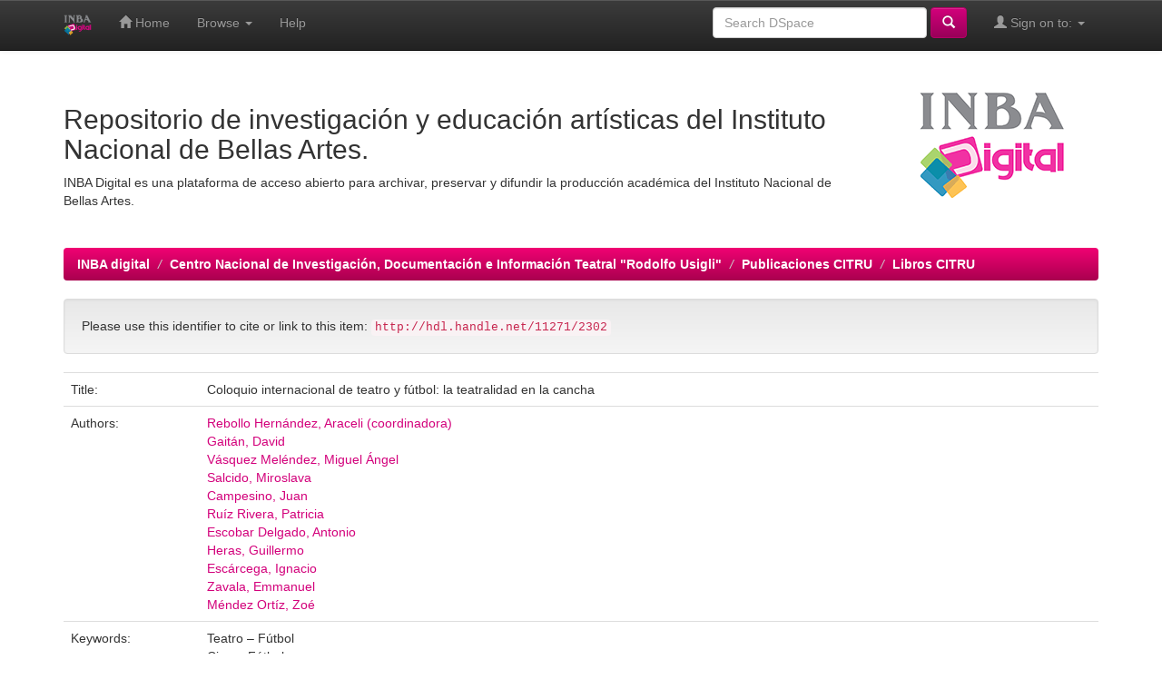

--- FILE ---
content_type: text/html;charset=UTF-8
request_url: http://inbadigital.bellasartes.gob.mx:8080/jspui/handle/11271/2302
body_size: 14473
content:


















<!DOCTYPE html>
<html>
    <head>
        <title>INBA digital: Coloquio internacional de teatro y fútbol: la teatralidad en la cancha</title>
        <meta http-equiv="Content-Type" content="text/html; charset=UTF-8" />
        <meta name="Generator" content="DSpace 4.10-SNAPSHOT" />
        <meta name="viewport" content="width=device-width, initial-scale=1.0">
        <link rel="shortcut icon" href="/jspui/favicon.ico" type="image/x-icon"/>
	    <link rel="stylesheet" href="/jspui/static/css/jquery-ui-1.10.3.custom/redmond/jquery-ui-1.10.3.custom.css" type="text/css" />
	    <link rel="stylesheet" href="/jspui/static/css/bootstrap/bootstrap.min.css" type="text/css" />
	    <link rel="stylesheet" href="/jspui/static/css/bootstrap/bootstrap-theme.min.css" type="text/css" />
	    <link rel="stylesheet" href="/jspui/static/css/bootstrap/dspace-theme.css" type="text/css" />

        <link rel="search" type="application/opensearchdescription+xml" href="/jspui/open-search/description.xml" title="DSpace"/>


<link rel="schema.DCTERMS" href="http://purl.org/dc/terms/" />
<link rel="schema.DC" href="http://purl.org/dc/elements/1.1/" />
<meta name="DC.creator" content="Rebollo Hernández, Araceli (coordinadora)" />
<meta name="DC.creator" content="Gaitán, David" />
<meta name="DC.creator" content="Vásquez Meléndez, Miguel Ángel" />
<meta name="DC.creator" content="Salcido, Miroslava" />
<meta name="DC.creator" content="Campesino, Juan" />
<meta name="DC.creator" content="Ruíz Rivera, Patricia" />
<meta name="DC.creator" content="Escobar Delgado, Antonio" />
<meta name="DC.creator" content="Heras, Guillermo" />
<meta name="DC.creator" content="Escárcega, Ignacio" />
<meta name="DC.creator" content="Zavala, Emmanuel" />
<meta name="DC.creator" content="Méndez Ortíz, Zoé" />
<meta name="DCTERMS.dateAccepted" content="2019-09-06T20:34:50Z" scheme="DCTERMS.W3CDTF" />
<meta name="DCTERMS.available" content="2019-09-06T20:34:50Z" scheme="DCTERMS.W3CDTF" />
<meta name="DCTERMS.issued" content="2019" scheme="DCTERMS.W3CDTF" />
<meta name="DCTERMS.bibliographicCitation" content="Rebollo Hernández, Araceli, coordinadora. Coloquio internacional de teatro y fútbol: la teatralidad en la cancha. Secretaría de Cultura, INBAL, CITRU, México, 2019." xml:lang="es" />
<meta name="DC.identifier" content="http://hdl.handle.net/11271/2302" scheme="DCTERMS.URI" />
<meta name="DC.language" content="es" xml:lang="es" scheme="DCTERMS.RFC1766" />
<meta name="DC.subject" content="Teatro – Fútbol" xml:lang="es" />
<meta name="DC.subject" content="Cine – Fútbol" xml:lang="es" />
<meta name="DC.subject" content="Dramaturgia – Fútbol" xml:lang="es" />
<meta name="DC.subject" content="Teatralidad en el fútbol" xml:lang="es" />
<meta name="DC.title" content="Coloquio internacional de teatro y fútbol: la teatralidad en la cancha" xml:lang="es" />
<meta name="DC.type" content="Book" xml:lang="es" />

<meta name="citation_keywords" content="Teatro – Fútbol; Cine – Fútbol; Dramaturgia – Fútbol; Teatralidad en el fútbol; Book" />
<meta name="citation_date" content="2019" />
<meta name="citation_abstract_html_url" content="http://localhost:8080/jspui/handle/11271/2302" />
<meta name="citation_language" content="es" />
<meta name="citation_title" content="Coloquio internacional de teatro y fútbol: la teatralidad en la cancha" />
<meta name="citation_authors" content="Rebollo Hernández, Araceli (coordinadora); Gaitán, David; Vásquez Meléndez, Miguel Ángel; Salcido, Miroslava; Campesino, Juan; Ruíz Rivera, Patricia; Escobar Delgado, Antonio; Heras, Guillermo; Escárcega, Ignacio; Zavala, Emmanuel; Méndez Ortíz, Zoé" />


        
	<script type='text/javascript' src="/jspui/static/js/jquery/jquery-1.10.2.min.js"></script>
	<script type='text/javascript' src='/jspui/static/js/jquery/jquery-ui-1.10.3.custom.min.js'></script>
	<script type='text/javascript' src='/jspui/static/js/bootstrap/bootstrap.min.js'></script>
	<script type='text/javascript' src='/jspui/static/js/holder.js'></script>
	<script type="text/javascript" src="/jspui/utils.js"></script>
    <script type="text/javascript" src="/jspui/static/js/choice-support.js"> </script>

    
    
    

<!-- HTML5 shim and Respond.js IE8 support of HTML5 elements and media queries -->
<!--[if lt IE 9]>
  <script src="/jspui/static/js/html5shiv.js"></script>
  <script src="/jspui/static/js/respond.min.js"></script>
<![endif]-->
    </head>

    
    
    <body class="undernavigation">
<a class="sr-only" href="#content">Skip navigation</a>
<header class="navbar navbar-inverse navbar-fixed-top">    
    
            <div class="container">
                























       <div class="navbar-header">
         <button type="button" class="navbar-toggle" data-toggle="collapse" data-target=".navbar-collapse">
           <span class="icon-bar"></span>
           <span class="icon-bar"></span>
           <span class="icon-bar"></span>
         </button>
         <a class="navbar-brand" href="/jspui/"><img height="25px" src="/jspui/image/dspace-logo-only.png" /></a>
       </div>
       <nav class="collapse navbar-collapse bs-navbar-collapse" role="navigation">
         <ul class="nav navbar-nav">
           <li class=""><a href="/jspui/"><span class="glyphicon glyphicon-home"></span> Home</a></li>
                
           <li class="dropdown">
             <a href="#" class="dropdown-toggle" data-toggle="dropdown">Browse <b class="caret"></b></a>
             <ul class="dropdown-menu">
               <li><a href="/jspui/community-list">Communities<br/>&amp;&nbsp;Collections</a></li>
				<li class="divider"></li>
				<li class="dropdown-header">Browse Items by:</li>
				
				
				
				      			<li><a href="/jspui/browse?type=dateissued">Issue Date</a></li>
					
				      			<li><a href="/jspui/browse?type=author">Author</a></li>
					
				      			<li><a href="/jspui/browse?type=title">Title</a></li>
					
				      			<li><a href="/jspui/browse?type=subject">Subject</a></li>
					
				    
				

            </ul>
          </li>
          <li class=""><script type="text/javascript">
<!-- Javascript starts here
document.write('<a href="#" onClick="var popupwin = window.open(\'/jspui/help/index.html\',\'dspacepopup\',\'height=600,width=550,resizable,scrollbars\');popupwin.focus();return false;">Help<\/a>');
// -->
</script><noscript><a href="/jspui/help/index.html" target="dspacepopup">Help</a></noscript></li>
       </ul>
       <div class="nav navbar-nav navbar-right">
		<ul class="nav navbar-nav navbar-right">
         <li class="dropdown">
         
             <a href="#" class="dropdown-toggle" data-toggle="dropdown"><span class="glyphicon glyphicon-user"></span> Sign on to: <b class="caret"></b></a>
	             
             <ul class="dropdown-menu">
               <li><a href="/jspui/mydspace">My DSpace</a></li>
               <li><a href="/jspui/subscribe">Receive email<br/>updates</a></li>
               <li><a href="/jspui/profile">Edit Profile</a></li>

		
             </ul>
           </li>
          </ul>
          
	
	<form method="get" action="/jspui/simple-search" class="navbar-form navbar-right" scope="search">
	    <div class="form-group">
          <input type="text" class="form-control" placeholder="Search&nbsp;DSpace" name="query" id="tequery" size="25"/>
        </div>
        <button type="submit" class="btn btn-primary"><span class="glyphicon glyphicon-search"></span></button>

	</form></div>
    </nav>

            </div>

</header>

<main id="content" role="main">
<div class="container banner">
	<div class="row">
		<div class="col-md-9 brand">
		<h1></h1>
		<h2>Repositorio de  investigación y educación artísticas del Instituto Nacional de Bellas Artes.</h2>
 
        INBA Digital es una plataforma de acceso abierto para archivar, preservar y difundir la producción académica del Instituto Nacional de Bellas Artes.
        </div>
        <div class="col-md-3"><img class="pull-right" src="/jspui/image/logo.gif">
        </div>
	</div>
</div>	
<br/>
                

<div class="container">
                



  

<ol class="breadcrumb btn-barrainba">

  <li><a href="/jspui/">INBA digital</a></li>

  <li><a href="/jspui/handle/11271/3">Centro Nacional de Investigación, Documentación e Información Teatral "Rodolfo Usigli"</a></li>

  <li><a href="/jspui/handle/11271/33">Publicaciones CITRU</a></li>

  <li><a href="/jspui/handle/11271/896">Libros CITRU</a></li>

</ol>

</div>                



        
<div class="container">
		






























		
		
		
		

                
                <div class="well">Please use this identifier to cite or link to this item:
                <code>http://hdl.handle.net/11271/2302</code></div>



    
    <table class="table itemDisplayTable">
<tr><td class="metadataFieldLabel">Title:&nbsp;</td><td class="metadataFieldValue">Coloquio&#x20;internacional&#x20;de&#x20;teatro&#x20;y&#x20;fútbol:&#x20;la&#x20;teatralidad&#x20;en&#x20;la&#x20;cancha</td></tr>
<tr><td class="metadataFieldLabel">Authors:&nbsp;</td><td class="metadataFieldValue"><a class="author"href="/jspui/browse?type=author&amp;value=Rebollo+Hern%C3%A1ndez%2C+Araceli+%28coordinadora%29">Rebollo&#x20;Hernández,&#x20;Araceli&#x20;(coordinadora)</a><br /><a class="author"href="/jspui/browse?type=author&amp;value=Gait%C3%A1n%2C+David">Gaitán,&#x20;David</a><br /><a class="author"href="/jspui/browse?type=author&amp;value=V%C3%A1squez+Mel%C3%A9ndez%2C+Miguel+%C3%81ngel">Vásquez&#x20;Meléndez,&#x20;Miguel&#x20;Ángel</a><br /><a class="author"href="/jspui/browse?type=author&amp;value=Salcido%2C+Miroslava">Salcido,&#x20;Miroslava</a><br /><a class="author"href="/jspui/browse?type=author&amp;value=Campesino%2C+Juan">Campesino,&#x20;Juan</a><br /><a class="author"href="/jspui/browse?type=author&amp;value=Ru%C3%ADz+Rivera%2C+Patricia">Ruíz&#x20;Rivera,&#x20;Patricia</a><br /><a class="author"href="/jspui/browse?type=author&amp;value=Escobar+Delgado%2C+Antonio">Escobar&#x20;Delgado,&#x20;Antonio</a><br /><a class="author"href="/jspui/browse?type=author&amp;value=Heras%2C+Guillermo">Heras,&#x20;Guillermo</a><br /><a class="author"href="/jspui/browse?type=author&amp;value=Esc%C3%A1rcega%2C+Ignacio">Escárcega,&#x20;Ignacio</a><br /><a class="author"href="/jspui/browse?type=author&amp;value=Zavala%2C+Emmanuel">Zavala,&#x20;Emmanuel</a><br /><a class="author"href="/jspui/browse?type=author&amp;value=M%C3%A9ndez+Ort%C3%ADz%2C+Zo%C3%A9">Méndez&#x20;Ortíz,&#x20;Zoé</a></td></tr>
<tr><td class="metadataFieldLabel">Keywords:&nbsp;</td><td class="metadataFieldValue">Teatro&#x20;–&#x20;Fútbol<br />Cine&#x20;–&#x20;Fútbol<br />Dramaturgia&#x20;–&#x20;Fútbol<br />Teatralidad&#x20;en&#x20;el&#x20;fútbol</td></tr>
<tr><td class="metadataFieldLabel">Issue Date:&nbsp;</td><td class="metadataFieldValue">2019</td></tr>
<tr><td class="metadataFieldLabel">Citation:&nbsp;</td><td class="metadataFieldValue">Rebollo&#x20;Hernández,&#x20;Araceli,&#x20;coordinadora.&#x20;Coloquio&#x20;internacional&#x20;de&#x20;teatro&#x20;y&#x20;fútbol:&#x20;la&#x20;teatralidad&#x20;en&#x20;la&#x20;cancha.&#x20;Secretaría&#x20;de&#x20;Cultura,&#x20;INBAL,&#x20;CITRU,&#x20;México,&#x20;2019.</td></tr>
<tr><td class="metadataFieldLabel">URI:&nbsp;</td><td class="metadataFieldValue"><a href="http://hdl.handle.net/11271/2302">http:&#x2F;&#x2F;hdl.handle.net&#x2F;11271&#x2F;2302</a></td></tr>
<tr><td class="metadataFieldLabel">Appears in Collections:</td><td class="metadataFieldValue"><a href="/jspui/handle/11271/896">Libros CITRU</a><br/></td></tr>
</table><br/>
<div class="panel panel-info"><div class="panel-heading">Files in This Item:</div>
<table class="table panel-body"><tr><th id="t1" class="standard">File</th>
<th id="t2" class="standard">Description</th>
<th id="t3" class="standard">Size</th><th id="t4" class="standard">Format</th><th>&nbsp;</th></tr>
<tr><td headers="t1" class="standard"><a target="_blank" href="/jspui/bitstream/11271/2302/1/383publibsteat.pdf">383publibsteat.pdf</a></td><td headers="t2" class="standard">Carátula institucional</td><td headers="t3" class="standard">4.03 MB</td><td headers="t4" class="standard">Adobe PDF</td><td class="standard" align="center"><a class="btn btn-primary" target="_blank" href="/jspui/bitstream/11271/2302/1/383publibsteat.pdf">View/Open</a></td></tr><tr><td headers="t1" class="standard"><a target="_blank" href="/jspui/bitstream/11271/2302/2/383publibsteat.epub">383publibsteat.epub</a></td><td headers="t2" class="standard">Libro electrónico</td><td headers="t3" class="standard">7.86 MB</td><td headers="t4" class="standard">EPUB</td><td class="standard" align="center"><a class="btn btn-primary" target="_blank" href="/jspui/bitstream/11271/2302/2/383publibsteat.epub">View/Open</a></td></tr></table>
</div>

<div class="container row">


    <a class="btn btn-default" href="/jspui/handle/11271/2302?mode=full">
        Show full item record
    </a>

    <a class="statisticsLink  btn btn-primary" href="/jspui/handle/11271/2302/statistics"><span class="glyphicon glyphicon-stats"></span></a>

    

</div>
<br/>
    

<br/>
    

    <p class="submitFormHelp alert alert-info">Items in DSpace are protected by copyright, with all rights reserved, unless otherwise indicated.</p>
    












            

</div>
</main>
            
             <footer class="navbar navbar-inverse navbar-bottom">
             <div id="designedby" class="container text-muted">
             Theme by <a href="http://www.cineca.it"><img
                                    src="/jspui/image/logo-cineca-small.png"
                                    alt="Logo CINECA" /></a>
			<div id="footer_feedback" class="pull-right">                                    
                                <p class="text-muted"><a target="_blank" href="http://www.dspace.org/">DSpace Software</a> Copyright&nbsp;&copy;&nbsp;2002-2013&nbsp; <a target="_blank" href="http://www.duraspace.org/">Duraspace</a>&nbsp;-
                                <a target="_blank" href="/jspui/feedback">Feedback</a>
                                <a href="/jspui/htmlmap"></a></p>
                                </div>
			</div>
    </footer>
    </body>
</html>
